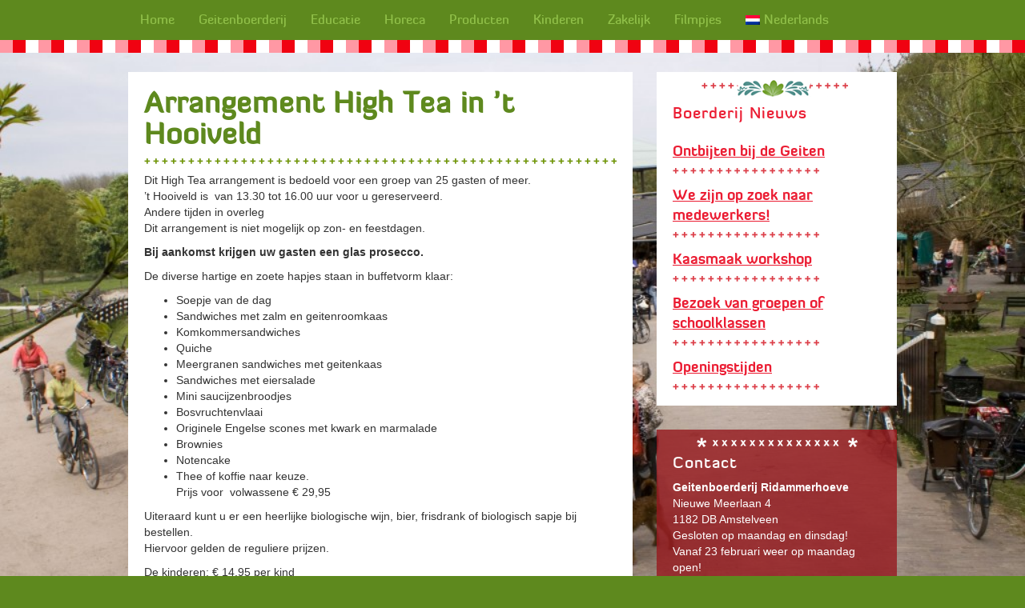

--- FILE ---
content_type: text/html; charset=UTF-8
request_url: https://www.geitenboerderij.nl/arrangement-high-tea-t-hooiveld
body_size: 7641
content:
<!DOCTYPE html>
<html xmlns="http://www.w3.org/1999/xhtml" lang="nl-NL">

	<head profile="http://gmpg.org/xfn/11">
		
		<title>Arrangement High Tea in &#039;t Hooiveld - Geitenboerderij Ridammerhoeve</title>

	    <meta http-equiv="content-type" content="text/html; charset=UTF-8" />
		<meta name="viewport" content="width=device-width, maximum-scale=1.0, initial-scale=1.0, user-scalable=no">
		
		<link rel="shortcut icon" href="https://www.geitenboerderij.nl/favicon.ico" type="image/x-icon" />
	
		<link rel="stylesheet" type="text/css" href="https://www.geitenboerderij.nl/wp-content/themes/tribble/css/bootstrap.min.css" media="screen" />
		<link rel="stylesheet" type="text/css" href="https://www.geitenboerderij.nl/wp-content/themes/tribble/css/font-awesome.min.css" media="screen" />
		<link rel="stylesheet" type="text/css" href="https://www.geitenboerderij.nl/wp-content/themes/tribble/css/styles.css" media="screen" />
		
		<link rel="pingback" href="https://www.geitenboerderij.nl/xmlrpc.php" />
		
		<script src="https://code.jquery.com/jquery-1.10.2.min.js"></script>
		<script src="https://www.geitenboerderij.nl/wp-content/themes/tribble/js/bootstrap.min.js"></script>
		
		<meta name='robots' content='index, follow, max-image-preview:large, max-snippet:-1, max-video-preview:-1' />
	<style>img:is([sizes="auto" i], [sizes^="auto," i]) { contain-intrinsic-size: 3000px 1500px }</style>
	<link rel="alternate" hreflang="nl-nl" href="https://www.geitenboerderij.nl/arrangement-high-tea-t-hooiveld" />
<link rel="alternate" hreflang="x-default" href="https://www.geitenboerderij.nl/arrangement-high-tea-t-hooiveld" />

	<!-- This site is optimized with the Yoast SEO plugin v25.7 - https://yoast.com/wordpress/plugins/seo/ -->
	<link rel="canonical" href="https://www.geitenboerderij.nl/arrangement-high-tea-t-hooiveld" />
	<meta property="og:locale" content="nl_NL" />
	<meta property="og:type" content="article" />
	<meta property="og:title" content="Arrangement High Tea in &#039;t Hooiveld - Geitenboerderij Ridammerhoeve" />
	<meta property="og:description" content="Dit High Tea arrangement is bedoeld voor een groep van 25 gasten of meer. &#8217;t Hooiveld is  van 13.30 tot 16.00 uur voor u gereserveerd. Andere tijden in overleg Dit arrangement is niet mogelijk op zon- en feestdagen. Bij aankomst krijgen uw gasten een glas prosecco. De diverse hartige en zoete hapjes staan in buffetvorm [&hellip;]" />
	<meta property="og:url" content="https://www.geitenboerderij.nl/arrangement-high-tea-t-hooiveld" />
	<meta property="og:site_name" content="Geitenboerderij Ridammerhoeve" />
	<meta property="article:modified_time" content="2025-02-17T09:47:51+00:00" />
	<meta name="twitter:card" content="summary_large_image" />
	<meta name="twitter:label1" content="Geschatte leestijd" />
	<meta name="twitter:data1" content="1 minuut" />
	<script type="application/ld+json" class="yoast-schema-graph">{"@context":"https://schema.org","@graph":[{"@type":"WebPage","@id":"https://www.geitenboerderij.nl/arrangement-high-tea-t-hooiveld","url":"https://www.geitenboerderij.nl/arrangement-high-tea-t-hooiveld","name":"Arrangement High Tea in 't Hooiveld - Geitenboerderij Ridammerhoeve","isPartOf":{"@id":"https://www.geitenboerderij.nl/#website"},"datePublished":"2017-02-20T19:31:15+00:00","dateModified":"2025-02-17T09:47:51+00:00","breadcrumb":{"@id":"https://www.geitenboerderij.nl/arrangement-high-tea-t-hooiveld#breadcrumb"},"inLanguage":"nl-NL","potentialAction":[{"@type":"ReadAction","target":["https://www.geitenboerderij.nl/arrangement-high-tea-t-hooiveld"]}]},{"@type":"BreadcrumbList","@id":"https://www.geitenboerderij.nl/arrangement-high-tea-t-hooiveld#breadcrumb","itemListElement":[{"@type":"ListItem","position":1,"name":"Home","item":"https://www.geitenboerderij.nl/"},{"@type":"ListItem","position":2,"name":"Arrangement High Tea in &#8217;t Hooiveld"}]},{"@type":"WebSite","@id":"https://www.geitenboerderij.nl/#website","url":"https://www.geitenboerderij.nl/","name":"Geitenboerderij Ridammerhoeve","description":"Goatfarm Amsterdamse Bos","potentialAction":[{"@type":"SearchAction","target":{"@type":"EntryPoint","urlTemplate":"https://www.geitenboerderij.nl/?s={search_term_string}"},"query-input":{"@type":"PropertyValueSpecification","valueRequired":true,"valueName":"search_term_string"}}],"inLanguage":"nl-NL"}]}</script>
	<!-- / Yoast SEO plugin. -->


<link rel='dns-prefetch' href='//maxcdn.bootstrapcdn.com' />

<link rel='stylesheet' id='sbi_styles-css' href='https://www.geitenboerderij.nl/wp-content/plugins/instagram-feed/css/sbi-styles.min.css?ver=6.10.0' type='text/css' media='all' />
<link rel='stylesheet' id='wp-block-library-css' href='https://www.geitenboerderij.nl/wp-includes/css/dist/block-library/style.min.css?ver=6.8.3' type='text/css' media='all' />
<style id='classic-theme-styles-inline-css' type='text/css'>
/*! This file is auto-generated */
.wp-block-button__link{color:#fff;background-color:#32373c;border-radius:9999px;box-shadow:none;text-decoration:none;padding:calc(.667em + 2px) calc(1.333em + 2px);font-size:1.125em}.wp-block-file__button{background:#32373c;color:#fff;text-decoration:none}
</style>
<style id='global-styles-inline-css' type='text/css'>
:root{--wp--preset--aspect-ratio--square: 1;--wp--preset--aspect-ratio--4-3: 4/3;--wp--preset--aspect-ratio--3-4: 3/4;--wp--preset--aspect-ratio--3-2: 3/2;--wp--preset--aspect-ratio--2-3: 2/3;--wp--preset--aspect-ratio--16-9: 16/9;--wp--preset--aspect-ratio--9-16: 9/16;--wp--preset--color--black: #000000;--wp--preset--color--cyan-bluish-gray: #abb8c3;--wp--preset--color--white: #ffffff;--wp--preset--color--pale-pink: #f78da7;--wp--preset--color--vivid-red: #cf2e2e;--wp--preset--color--luminous-vivid-orange: #ff6900;--wp--preset--color--luminous-vivid-amber: #fcb900;--wp--preset--color--light-green-cyan: #7bdcb5;--wp--preset--color--vivid-green-cyan: #00d084;--wp--preset--color--pale-cyan-blue: #8ed1fc;--wp--preset--color--vivid-cyan-blue: #0693e3;--wp--preset--color--vivid-purple: #9b51e0;--wp--preset--gradient--vivid-cyan-blue-to-vivid-purple: linear-gradient(135deg,rgba(6,147,227,1) 0%,rgb(155,81,224) 100%);--wp--preset--gradient--light-green-cyan-to-vivid-green-cyan: linear-gradient(135deg,rgb(122,220,180) 0%,rgb(0,208,130) 100%);--wp--preset--gradient--luminous-vivid-amber-to-luminous-vivid-orange: linear-gradient(135deg,rgba(252,185,0,1) 0%,rgba(255,105,0,1) 100%);--wp--preset--gradient--luminous-vivid-orange-to-vivid-red: linear-gradient(135deg,rgba(255,105,0,1) 0%,rgb(207,46,46) 100%);--wp--preset--gradient--very-light-gray-to-cyan-bluish-gray: linear-gradient(135deg,rgb(238,238,238) 0%,rgb(169,184,195) 100%);--wp--preset--gradient--cool-to-warm-spectrum: linear-gradient(135deg,rgb(74,234,220) 0%,rgb(151,120,209) 20%,rgb(207,42,186) 40%,rgb(238,44,130) 60%,rgb(251,105,98) 80%,rgb(254,248,76) 100%);--wp--preset--gradient--blush-light-purple: linear-gradient(135deg,rgb(255,206,236) 0%,rgb(152,150,240) 100%);--wp--preset--gradient--blush-bordeaux: linear-gradient(135deg,rgb(254,205,165) 0%,rgb(254,45,45) 50%,rgb(107,0,62) 100%);--wp--preset--gradient--luminous-dusk: linear-gradient(135deg,rgb(255,203,112) 0%,rgb(199,81,192) 50%,rgb(65,88,208) 100%);--wp--preset--gradient--pale-ocean: linear-gradient(135deg,rgb(255,245,203) 0%,rgb(182,227,212) 50%,rgb(51,167,181) 100%);--wp--preset--gradient--electric-grass: linear-gradient(135deg,rgb(202,248,128) 0%,rgb(113,206,126) 100%);--wp--preset--gradient--midnight: linear-gradient(135deg,rgb(2,3,129) 0%,rgb(40,116,252) 100%);--wp--preset--font-size--small: 13px;--wp--preset--font-size--medium: 20px;--wp--preset--font-size--large: 36px;--wp--preset--font-size--x-large: 42px;--wp--preset--spacing--20: 0.44rem;--wp--preset--spacing--30: 0.67rem;--wp--preset--spacing--40: 1rem;--wp--preset--spacing--50: 1.5rem;--wp--preset--spacing--60: 2.25rem;--wp--preset--spacing--70: 3.38rem;--wp--preset--spacing--80: 5.06rem;--wp--preset--shadow--natural: 6px 6px 9px rgba(0, 0, 0, 0.2);--wp--preset--shadow--deep: 12px 12px 50px rgba(0, 0, 0, 0.4);--wp--preset--shadow--sharp: 6px 6px 0px rgba(0, 0, 0, 0.2);--wp--preset--shadow--outlined: 6px 6px 0px -3px rgba(255, 255, 255, 1), 6px 6px rgba(0, 0, 0, 1);--wp--preset--shadow--crisp: 6px 6px 0px rgba(0, 0, 0, 1);}:where(.is-layout-flex){gap: 0.5em;}:where(.is-layout-grid){gap: 0.5em;}body .is-layout-flex{display: flex;}.is-layout-flex{flex-wrap: wrap;align-items: center;}.is-layout-flex > :is(*, div){margin: 0;}body .is-layout-grid{display: grid;}.is-layout-grid > :is(*, div){margin: 0;}:where(.wp-block-columns.is-layout-flex){gap: 2em;}:where(.wp-block-columns.is-layout-grid){gap: 2em;}:where(.wp-block-post-template.is-layout-flex){gap: 1.25em;}:where(.wp-block-post-template.is-layout-grid){gap: 1.25em;}.has-black-color{color: var(--wp--preset--color--black) !important;}.has-cyan-bluish-gray-color{color: var(--wp--preset--color--cyan-bluish-gray) !important;}.has-white-color{color: var(--wp--preset--color--white) !important;}.has-pale-pink-color{color: var(--wp--preset--color--pale-pink) !important;}.has-vivid-red-color{color: var(--wp--preset--color--vivid-red) !important;}.has-luminous-vivid-orange-color{color: var(--wp--preset--color--luminous-vivid-orange) !important;}.has-luminous-vivid-amber-color{color: var(--wp--preset--color--luminous-vivid-amber) !important;}.has-light-green-cyan-color{color: var(--wp--preset--color--light-green-cyan) !important;}.has-vivid-green-cyan-color{color: var(--wp--preset--color--vivid-green-cyan) !important;}.has-pale-cyan-blue-color{color: var(--wp--preset--color--pale-cyan-blue) !important;}.has-vivid-cyan-blue-color{color: var(--wp--preset--color--vivid-cyan-blue) !important;}.has-vivid-purple-color{color: var(--wp--preset--color--vivid-purple) !important;}.has-black-background-color{background-color: var(--wp--preset--color--black) !important;}.has-cyan-bluish-gray-background-color{background-color: var(--wp--preset--color--cyan-bluish-gray) !important;}.has-white-background-color{background-color: var(--wp--preset--color--white) !important;}.has-pale-pink-background-color{background-color: var(--wp--preset--color--pale-pink) !important;}.has-vivid-red-background-color{background-color: var(--wp--preset--color--vivid-red) !important;}.has-luminous-vivid-orange-background-color{background-color: var(--wp--preset--color--luminous-vivid-orange) !important;}.has-luminous-vivid-amber-background-color{background-color: var(--wp--preset--color--luminous-vivid-amber) !important;}.has-light-green-cyan-background-color{background-color: var(--wp--preset--color--light-green-cyan) !important;}.has-vivid-green-cyan-background-color{background-color: var(--wp--preset--color--vivid-green-cyan) !important;}.has-pale-cyan-blue-background-color{background-color: var(--wp--preset--color--pale-cyan-blue) !important;}.has-vivid-cyan-blue-background-color{background-color: var(--wp--preset--color--vivid-cyan-blue) !important;}.has-vivid-purple-background-color{background-color: var(--wp--preset--color--vivid-purple) !important;}.has-black-border-color{border-color: var(--wp--preset--color--black) !important;}.has-cyan-bluish-gray-border-color{border-color: var(--wp--preset--color--cyan-bluish-gray) !important;}.has-white-border-color{border-color: var(--wp--preset--color--white) !important;}.has-pale-pink-border-color{border-color: var(--wp--preset--color--pale-pink) !important;}.has-vivid-red-border-color{border-color: var(--wp--preset--color--vivid-red) !important;}.has-luminous-vivid-orange-border-color{border-color: var(--wp--preset--color--luminous-vivid-orange) !important;}.has-luminous-vivid-amber-border-color{border-color: var(--wp--preset--color--luminous-vivid-amber) !important;}.has-light-green-cyan-border-color{border-color: var(--wp--preset--color--light-green-cyan) !important;}.has-vivid-green-cyan-border-color{border-color: var(--wp--preset--color--vivid-green-cyan) !important;}.has-pale-cyan-blue-border-color{border-color: var(--wp--preset--color--pale-cyan-blue) !important;}.has-vivid-cyan-blue-border-color{border-color: var(--wp--preset--color--vivid-cyan-blue) !important;}.has-vivid-purple-border-color{border-color: var(--wp--preset--color--vivid-purple) !important;}.has-vivid-cyan-blue-to-vivid-purple-gradient-background{background: var(--wp--preset--gradient--vivid-cyan-blue-to-vivid-purple) !important;}.has-light-green-cyan-to-vivid-green-cyan-gradient-background{background: var(--wp--preset--gradient--light-green-cyan-to-vivid-green-cyan) !important;}.has-luminous-vivid-amber-to-luminous-vivid-orange-gradient-background{background: var(--wp--preset--gradient--luminous-vivid-amber-to-luminous-vivid-orange) !important;}.has-luminous-vivid-orange-to-vivid-red-gradient-background{background: var(--wp--preset--gradient--luminous-vivid-orange-to-vivid-red) !important;}.has-very-light-gray-to-cyan-bluish-gray-gradient-background{background: var(--wp--preset--gradient--very-light-gray-to-cyan-bluish-gray) !important;}.has-cool-to-warm-spectrum-gradient-background{background: var(--wp--preset--gradient--cool-to-warm-spectrum) !important;}.has-blush-light-purple-gradient-background{background: var(--wp--preset--gradient--blush-light-purple) !important;}.has-blush-bordeaux-gradient-background{background: var(--wp--preset--gradient--blush-bordeaux) !important;}.has-luminous-dusk-gradient-background{background: var(--wp--preset--gradient--luminous-dusk) !important;}.has-pale-ocean-gradient-background{background: var(--wp--preset--gradient--pale-ocean) !important;}.has-electric-grass-gradient-background{background: var(--wp--preset--gradient--electric-grass) !important;}.has-midnight-gradient-background{background: var(--wp--preset--gradient--midnight) !important;}.has-small-font-size{font-size: var(--wp--preset--font-size--small) !important;}.has-medium-font-size{font-size: var(--wp--preset--font-size--medium) !important;}.has-large-font-size{font-size: var(--wp--preset--font-size--large) !important;}.has-x-large-font-size{font-size: var(--wp--preset--font-size--x-large) !important;}
:where(.wp-block-post-template.is-layout-flex){gap: 1.25em;}:where(.wp-block-post-template.is-layout-grid){gap: 1.25em;}
:where(.wp-block-columns.is-layout-flex){gap: 2em;}:where(.wp-block-columns.is-layout-grid){gap: 2em;}
:root :where(.wp-block-pullquote){font-size: 1.5em;line-height: 1.6;}
</style>
<link rel='stylesheet' id='cff-css' href='https://www.geitenboerderij.nl/wp-content/plugins/custom-facebook-feed-pro/css/cff-style.css?ver=2.6.8.1' type='text/css' media='all' />
<link rel='stylesheet' id='cff-font-awesome-css' href='https://maxcdn.bootstrapcdn.com/font-awesome/4.5.0/css/font-awesome.min.css?ver=4.5.0' type='text/css' media='all' />
<link rel='stylesheet' id='wpml-legacy-dropdown-0-css' href='https://www.geitenboerderij.nl/wp-content/plugins/sitepress-multilingual-cms/templates/language-switchers/legacy-dropdown/style.min.css?ver=1' type='text/css' media='all' />
<style id='wpml-legacy-dropdown-0-inline-css' type='text/css'>
.wpml-ls-statics-shortcode_actions{background-color:#ffffff;}.wpml-ls-statics-shortcode_actions, .wpml-ls-statics-shortcode_actions .wpml-ls-sub-menu, .wpml-ls-statics-shortcode_actions a {border-color:#cdcdcd;}.wpml-ls-statics-shortcode_actions a, .wpml-ls-statics-shortcode_actions .wpml-ls-sub-menu a, .wpml-ls-statics-shortcode_actions .wpml-ls-sub-menu a:link, .wpml-ls-statics-shortcode_actions li:not(.wpml-ls-current-language) .wpml-ls-link, .wpml-ls-statics-shortcode_actions li:not(.wpml-ls-current-language) .wpml-ls-link:link {color:#444444;background-color:#ffffff;}.wpml-ls-statics-shortcode_actions .wpml-ls-sub-menu a:hover,.wpml-ls-statics-shortcode_actions .wpml-ls-sub-menu a:focus, .wpml-ls-statics-shortcode_actions .wpml-ls-sub-menu a:link:hover, .wpml-ls-statics-shortcode_actions .wpml-ls-sub-menu a:link:focus {color:#000000;background-color:#eeeeee;}.wpml-ls-statics-shortcode_actions .wpml-ls-current-language > a {color:#444444;background-color:#ffffff;}.wpml-ls-statics-shortcode_actions .wpml-ls-current-language:hover>a, .wpml-ls-statics-shortcode_actions .wpml-ls-current-language>a:focus {color:#000000;background-color:#eeeeee;}
</style>
<link rel='stylesheet' id='wpml-menu-item-0-css' href='https://www.geitenboerderij.nl/wp-content/plugins/sitepress-multilingual-cms/templates/language-switchers/menu-item/style.min.css?ver=1' type='text/css' media='all' />
<script type="text/javascript" id="wpml-cookie-js-extra">
/* <![CDATA[ */
var wpml_cookies = {"wp-wpml_current_language":{"value":"nl","expires":1,"path":"\/"}};
var wpml_cookies = {"wp-wpml_current_language":{"value":"nl","expires":1,"path":"\/"}};
/* ]]> */
</script>
<script type="text/javascript" src="https://www.geitenboerderij.nl/wp-content/plugins/sitepress-multilingual-cms/res/js/cookies/language-cookie.js?ver=476000" id="wpml-cookie-js" defer="defer" data-wp-strategy="defer"></script>
<script type="text/javascript" src="https://www.geitenboerderij.nl/wp-includes/js/jquery/jquery.min.js?ver=3.7.1" id="jquery-core-js"></script>
<script type="text/javascript" src="https://www.geitenboerderij.nl/wp-includes/js/jquery/jquery-migrate.min.js?ver=3.4.1" id="jquery-migrate-js"></script>
<script type="text/javascript" src="https://www.geitenboerderij.nl/wp-content/plugins/sitepress-multilingual-cms/templates/language-switchers/legacy-dropdown/script.min.js?ver=1" id="wpml-legacy-dropdown-0-js"></script>
<link rel="https://api.w.org/" href="https://www.geitenboerderij.nl/wp-json/" /><link rel="alternate" title="JSON" type="application/json" href="https://www.geitenboerderij.nl/wp-json/wp/v2/pages/471" /><link rel="EditURI" type="application/rsd+xml" title="RSD" href="https://www.geitenboerderij.nl/xmlrpc.php?rsd" />
<meta name="generator" content="WordPress 6.8.3" />
<link rel='shortlink' href='https://www.geitenboerderij.nl/?p=471' />
<link rel="alternate" title="oEmbed (JSON)" type="application/json+oembed" href="https://www.geitenboerderij.nl/wp-json/oembed/1.0/embed?url=https%3A%2F%2Fwww.geitenboerderij.nl%2Farrangement-high-tea-t-hooiveld" />
<link rel="alternate" title="oEmbed (XML)" type="text/xml+oembed" href="https://www.geitenboerderij.nl/wp-json/oembed/1.0/embed?url=https%3A%2F%2Fwww.geitenboerderij.nl%2Farrangement-high-tea-t-hooiveld&#038;format=xml" />
<meta name="generator" content="WPML ver:4.7.6 stt:39,1;" />
<!-- Custom Facebook Feed JS vars -->
<script type="text/javascript">
var cffsiteurl = "https://www.geitenboerderij.nl/wp-content/plugins";
var cffajaxurl = "https://www.geitenboerderij.nl/wp-admin/admin-ajax.php";
var cffmetatrans = "false";
var cfflinkhashtags = "true";
</script>

	</head>

	<body>
		
	        <div class="carousel slide carousel-fade" data-ride="carousel">
            <div class="carousel-inner" role="listbox">
                
                        <div class="item active" style="background:url(https://www.geitenboerderij.nl/wp-content/uploads/algemeen-54-1-1024x683.jpg) top;"> </div>
                        
                        <div class="item " style="background:url(https://www.geitenboerderij.nl/wp-content/uploads/geitenfotos-41-1024x683.jpg) top;"> </div>
                        
                        <div class="item " style="background:url(https://www.geitenboerderij.nl/wp-content/uploads/2016/02/bg08-1024x683.jpg) top;"> </div>
                        
                        <div class="item " style="background:url(https://www.geitenboerderij.nl/wp-content/uploads/db_100624_2174-4-1024x683.jpg) top;"> </div>
                                    </div>
        </div>
    	
	<div class="wrapper"> 
			
		<div class="navbar navbar-inverse navbar-fixed-top">
	    
			<div class="container">
		        <div class="navbar-header">
		          <button type="button" class="navbar-toggle" data-toggle="collapse" data-target="#nav-collapse">
		            <span class="icon-bar"></span>
		            <span class="icon-bar"></span>
		            <span class="icon-bar"></span>
		          </button>
		          <a class="navbar-brand visible-xs visible-sm">Geitenboerderij Ridammerhoeve</a>
		        </div>
		        <div class="collapse navbar-collapse" id="nav-collapse">
			        <ul class="nav navbar-nav"><li id="menu-item-21" class="menu-item menu-item-home menu-item-21"><a href="https://www.geitenboerderij.nl/">Home</a></li>
<li id="menu-item-27" class="menu-item dropdown menu-item-27"><a href="https://www.geitenboerderij.nl/geitenboerderij">Geitenboerderij</a>
<ul class="dropdown-menu">
	<li id="menu-item-979" class="menu-item menu-item-object-post menu-item-979"><a href="https://www.geitenboerderij.nl/kaasmaak-workshop-zaterdag">Kaasmaak workshop</a></li>
	<li id="menu-item-802" class="menu-item menu-item-802"><a href="https://www.geitenboerderij.nl/boerderij-winkel">Boerderij winkel</a></li>
	<li id="menu-item-113" class="menu-item menu-item-113"><a href="https://www.geitenboerderij.nl/groenten-en-kruidentuin">Groenten- en kruidentuin</a></li>
	<li id="menu-item-104" class="menu-item menu-item-104"><a href="https://www.geitenboerderij.nl/yoga-op-de-boerderij">Yoga op de boerderij</a></li>
	<li id="menu-item-105" class="menu-item menu-item-105"><a href="https://www.geitenboerderij.nl/kaasmaakworkshop">Kaasmaakworkshop</a></li>
	<li id="menu-item-108" class="menu-item menu-item-108"><a href="https://www.geitenboerderij.nl/zorgboerderij">Zorgboerderij</a></li>
	<li id="menu-item-106" class="menu-item menu-item-106"><a href="https://www.geitenboerderij.nl/biologische-landbouw">Biologische landbouw</a></li>
	<li id="menu-item-203" class="menu-item menu-item-203"><a href="https://www.geitenboerderij.nl/vacatures">Vacatures</a></li>
	<li id="menu-item-107" class="menu-item menu-item-107"><a href="https://www.geitenboerderij.nl/links">Links</a></li>
</ul>
</li>
<li id="menu-item-25" class="menu-item dropdown menu-item-25"><a href="https://www.geitenboerderij.nl/les-op-de-boerderij">Educatie</a>
<ul class="dropdown-menu">
	<li id="menu-item-206" class="menu-item menu-item-206"><a href="https://www.geitenboerderij.nl/kom-eens-langs-met-je-klas">Kom eens langs met je bso, nso of kinderopvang!</a></li>
	<li id="menu-item-246" class="menu-item menu-item-246"><a href="https://www.geitenboerderij.nl/praktijkles-op-boerderij">Een praktijkles op de boerderij</a></li>
	<li id="menu-item-205" class="menu-item menu-item-205"><a href="https://www.geitenboerderij.nl/boerderijeducatie-adam">Boerderijeducatie A’dam</a></li>
</ul>
</li>
<li id="menu-item-23" class="menu-item current-menu-ancestor current-menu-parent current_page_parent current_page_ancestor dropdown menu-item-23"><a href="https://www.geitenboerderij.nl/horeca">Horeca</a>
<ul class="dropdown-menu">
	<li id="menu-item-663" class="menu-item menu-item-663"><a href="https://www.geitenboerderij.nl/restaurant">Restaurant</a></li>
	<li id="menu-item-672" class="menu-item menu-item-672"><a href="https://www.geitenboerderij.nl/ontbijt-op-feestdagen">Ontbijt op feestdagen!</a></li>
	<li id="menu-item-257" class="menu-item menu-item-257"><a href="https://www.geitenboerderij.nl/ontbijten-bij-de-geiten">Ontbijten bij de Geiten</a></li>
	<li id="menu-item-477" class="menu-item menu-item-477"><a href="https://www.geitenboerderij.nl/high-tea">High Tea</a></li>
	<li id="menu-item-482" class="menu-item menu-item-482"><a href="https://www.geitenboerderij.nl/arrangement-groepslunch">Arrangement Groepslunch</a></li>
	<li id="menu-item-483" class="menu-item current-menu-item page_item page-item-471 current_page_item menu-item-483"><a href="https://www.geitenboerderij.nl/arrangement-high-tea-t-hooiveld" aria-current="page">Arrangement High Tea in ’t Hooiveld</a></li>
	<li id="menu-item-480" class="menu-item menu-item-480"><a href="https://www.geitenboerderij.nl/arrangement-feestje-in-t-hooiveld">Arrangement Borrel met hapjes in &#8217;t Hooiveld</a></li>
	<li id="menu-item-479" class="menu-item menu-item-479"><a href="https://www.geitenboerderij.nl/arrangement-barbecue-groepen">Arrangement Barbecue voor groepen</a></li>
	<li id="menu-item-109" class="menu-item menu-item-109"><a href="https://www.geitenboerderij.nl/biologische-moestuin">Biologische Moestuin</a></li>
</ul>
</li>
<li id="menu-item-26" class="menu-item dropdown menu-item-26"><a href="https://www.geitenboerderij.nl/producten-van-de-boerderij">Producten</a>
<ul class="dropdown-menu">
	<li id="menu-item-110" class="menu-item menu-item-110"><a href="https://www.geitenboerderij.nl/de-voordelen-van-geitenmelk">Geitenmelk</a></li>
	<li id="menu-item-769" class="menu-item menu-item-769"><a href="https://www.geitenboerderij.nl/rauwe-melk">Rauwe melk tegen allergieën</a></li>
	<li id="menu-item-111" class="menu-item menu-item-111"><a href="https://www.geitenboerderij.nl/waarom-kiezen-voor-een-biologisch-ei">Biologische eieren</a></li>
	<li id="menu-item-112" class="menu-item menu-item-112"><a href="https://www.geitenboerderij.nl/de-bereiding-van-geitenvlees">Geitenvlees</a></li>
	<li id="menu-item-116" class="menu-item menu-item-116"><a href="https://www.geitenboerderij.nl/biologische-moestuin">Biologische Moestuin</a></li>
</ul>
</li>
<li id="menu-item-24" class="menu-item dropdown menu-item-24"><a href="https://www.geitenboerderij.nl/?page_id=15">Kinderen</a>
<ul class="dropdown-menu">
	<li id="menu-item-1629" class="menu-item menu-item-1629"><a href="https://www.geitenboerderij.nl/speciaal-voor-kids">Speciaal voor Kids</a></li>
	<li id="menu-item-709" class="menu-item menu-item-709"><a href="https://www.geitenboerderij.nl/arrangement-sinterklaasfeest">Arrangement Sinterklaasfeest</a></li>
</ul>
</li>
<li id="menu-item-28" class="menu-item dropdown menu-item-28"><a href="https://www.geitenboerderij.nl/zakelijk">Zakelijk</a>
<ul class="dropdown-menu">
	<li id="menu-item-117" class="menu-item menu-item-117"><a href="https://www.geitenboerderij.nl/zakelijk">Vergaderen in ’t Hooiveld?</a></li>
	<li id="menu-item-710" class="menu-item menu-item-710"><a href="https://www.geitenboerderij.nl/arrangement-sinterklaasfeest">Arrangement Sinterklaasfeest</a></li>
	<li id="menu-item-572" class="menu-item menu-item-572"><a href="https://www.geitenboerderij.nl/arrangement-rondleiding-voor-groepen">Arrangement Rondleiding voor Groepen</a></li>
	<li id="menu-item-118" class="menu-item menu-item-118"><a href="https://www.geitenboerderij.nl/bedrijfsuitje-op-het-platteland-van-amsterdam">Bedrijfsuitje</a></li>
	<li id="menu-item-204" class="menu-item menu-item-204"><a href="https://www.geitenboerderij.nl/vacatures">Vacatures</a></li>
</ul>
</li>
<li id="menu-item-887" class="menu-item menu-item-887"><a href="https://www.geitenboerderij.nl/videos">Filmpjes</a></li>
<li id="menu-item-wpml-ls-2-nl" class="menu-item-language menu-item-language-current menu-item wpml-ls-slot-2 wpml-ls-item wpml-ls-item-nl wpml-ls-current-language wpml-ls-menu-item wpml-ls-first-item wpml-ls-last-item menu-item-type-wpml_ls_menu_item menu-item-object-wpml_ls_menu_item menu-item-wpml-ls-2-nl"><a href="https://www.geitenboerderij.nl/arrangement-high-tea-t-hooiveld" title="Schakel over naar Nederlands"><img
            class="wpml-ls-flag"
            src="https://www.geitenboerderij.nl/wp-content/plugins/sitepress-multilingual-cms/res/flags/nl.png"
            alt=""
            
            
    /><span class="wpml-ls-native" lang="nl">Nederlands</span></a></li>
</ul>	  
					          
					
<!--
					<ul class="nav navbar-nav navbar-right ">
						<li><a href="http://klanten.tribble.nl/geitenboerderij">NL</a></li>
						<li><a href="https://www.geitenboerderij.nl/en">EN</a></li>
					</ul>
-->
		       
		        </div><!--/.nav-collapse -->
			</div>
	    </div>
	    
	    <div class="container">

	
<div class="row">
	<div class="col-md-8">
		<div class="content">
						
				<h1>Arrangement High Tea in &#8217;t Hooiveld</h1>
				
				<div class="plusline"></div>
				
				<p>Dit High Tea arrangement is bedoeld voor een groep van 25 gasten of meer.<br />
&#8217;t Hooiveld is  van 13.30 tot 16.00 uur voor u gereserveerd.<br />
Andere tijden in overleg<br />
Dit arrangement is niet mogelijk op zon- en feestdagen.</p>
<p><strong>Bij aankomst krijgen uw gasten een glas prosecco.</strong></p>
<p>De diverse hartige en zoete hapjes staan in buffetvorm klaar:</p>
<ul>
<li>Soepje van de dag</li>
<li>Sandwiches met zalm en geitenroomkaas</li>
<li>Komkommersandwiches</li>
<li>Quiche</li>
<li>Meergranen sandwiches met geitenkaas</li>
<li>Sandwiches met eiersalade</li>
<li>Mini saucijzenbroodjes</li>
<li>Bosvruchtenvlaai</li>
<li>Originele Engelse scones met kwark en marmalade</li>
<li>Brownies</li>
<li>Notencake</li>
<li>Thee of koffie naar keuze.<br />
Prijs voor  volwassene € 29,95</li>
</ul>
<p>Uiteraard kunt u er een heerlijke biologische wijn, bier, frisdrank of biologisch sapje bij bestellen.<br />
Hiervoor gelden de reguliere prijzen.</p>
<p>De kinderen: € 14,95 per kind<br />
Klein kindergebakje, pakje biologische sap, twee flesjes om de geitjes te voeren, wat brokjes voor de andere dieren, poffertjes, een glas limonade en een softijsje.</p>
<p>U kunt reserveren via email: <a href="mailto:horeca@geitenboerderij.nl">horeca@geitenboerderij.nl</a></p>
<p><strong>                                                                  </strong></p>
				
				<div class="starline"></div>
			
					</div>
	</div>
	<div class="col-md-4">
		<aside id="sidebar">
			
		<div class="widgetbar" id="widget_recent_entries">
		<h2>Boerderij Nieuws</h2>
		<ul>
											<li>
					<a href="https://www.geitenboerderij.nl/ontbijten-bij-de-geiten-2">Ontbijten bij de Geiten</a>
									</li>
											<li>
					<a href="https://www.geitenboerderij.nl/de-boerderij-is-open">We zijn op zoek naar medewerkers!</a>
									</li>
											<li>
					<a href="https://www.geitenboerderij.nl/kaasmaak-workshop-zaterdag">Kaasmaak workshop</a>
									</li>
											<li>
					<a href="https://www.geitenboerderij.nl/bezoek-van-groepen-of-schoolklassen">Bezoek van groepen of schoolklassen</a>
									</li>
											<li>
					<a href="https://www.geitenboerderij.nl/openingstijden">Openingstijden</a>
									</li>
					</ul>

		</div><div class="widgetbar" id="widget_text"><h2>Contact</h2>			<div class="textwidget"><p><strong>Geitenboerderij Ridammerhoeve</strong><br />
Nieuwe Meerlaan 4<br />
1182 DB Amstelveen<br />
Gesloten op maandag en dinsdag!<br />
Vanaf 23 februari weer op maandag open!<br />
Andere dagen van 10 tot 17 uur geopend.</p>
<p>Closed on Tuesdays!<br />
Up to February 23rd closed on Mondays as well</p>
</div>
		</div><div class="widget_text widgetbar" id="widget_custom_html"><div class="textwidget custom-html-widget"><div id="TA_certificateOfExcellence980" class="TA_certificateOfExcellence"><ul id="e1qBrrH" class="TA_links 3UKZOHGERg"><li id="MPlrRVdPV" class="h2Bwqo"><a target="_blank" href="https://www.tripadvisor.co.uk/Attraction_Review-g1024752-d2101658-Reviews-Geitenboerderij_Ridammerhoeve-Amstelveen_North_Holland_Province.html"><img src="https://www.tripadvisor.co.uk/img/cdsi/img2/awards/v2/tchotel_2020_LL-14348-2.png" alt="TripAdvisor" class="widCOEImg" id="CDSWIDCOELOGO"/></a></li></ul></div><script async src="https://www.jscache.com/wejs?wtype=certificateOfExcellence&uniq=980&locationId=2101658&lang=en_UK&year=2020&display_version=2" data-loadtrk onload="this.loadtrk=true"></script></div></div>	
		</aside>
	</div>

</div>
		

								
				</div>
		
			<div class="push"> </div>
		</div>
		
		
				
		<div class="footer">
			<div class="gras"> </div>
			<div class="container">
				<div class="row">
					<div class="col-sm-4"><strong>Geitenboerderij Ridammerhoeve</strong>			<div class="textwidget"><p>Nieuwe Meerlaan 4<br />
1182 DB Amstelveen</p>
</div>
		</div><div class="col-sm-4"><strong>Volg ons</strong>			<div class="textwidget"><a href="https://twitter.com/geitenboerderij" target="_blank"><i class="fa fa-twitter-square"></i></a>
<a href="https://www.facebook.com/geitenboerderij" target="_blank"><i class="fa fa-facebook-square"></i></a></div>
		</div><div class="col-sm-4"><strong>Openingstijden</strong>			<div class="textwidget"><p>Open from 10 to 17 hrs.<br />
Closed on Tuesday!<br />
Closed on Mondays until February 23rd (Spring break)</p>
</div>
		</div>	
				</div>
			</div>
		</div>	
		
		<script src="https://www.jscache.com/wejs?wtype=virtualsticker&uniq=598&lang=en_US&locationId=2101658&display_version=2"></script>
		<script type="speculationrules">
{"prefetch":[{"source":"document","where":{"and":[{"href_matches":"\/*"},{"not":{"href_matches":["\/wp-*.php","\/wp-admin\/*","\/wp-content\/uploads\/*","\/wp-content\/*","\/wp-content\/plugins\/*","\/wp-content\/themes\/tribble\/*","\/*\\?(.+)"]}},{"not":{"selector_matches":"a[rel~=\"nofollow\"]"}},{"not":{"selector_matches":".no-prefetch, .no-prefetch a"}}]},"eagerness":"conservative"}]}
</script>
[trustindex no-registration=google]<!-- Instagram Feed JS -->
<script type="text/javascript">
var sbiajaxurl = "https://www.geitenboerderij.nl/wp-admin/admin-ajax.php";
</script>
<script type="text/javascript" src="https://www.geitenboerderij.nl/wp-content/plugins/custom-facebook-feed-pro/js/cff-scripts.js?ver=2.6.8.1" id="cffscripts-js"></script>
	
	</body>

</html>

<!-- Page supported by LiteSpeed Cache 7.6.2 on 2026-01-22 19:05:33 -->

--- FILE ---
content_type: text/css
request_url: https://www.geitenboerderij.nl/wp-content/themes/tribble/css/styles.css
body_size: 1275
content:
@font-face{font-family:DiavloBoldRegular;src:url(../fonts/diavlo_bold_ii_37-webfont.eot);src:url(../fonts/diavlo_bold_ii_37-webfont.eot?#iefix) format('embedded-opentype'),url(../fonts/diavlo_bold_ii_37-webfont.woff) format('woff'),url(../fonts/diavlo_bold_ii_37-webfont.ttf) format('truetype')}@font-face{font-family:DiavloMediumRegular;src:url(../fonts/diavlo_medium_ii_37-webfont.eot);src:url(../fonts/diavlo_medium_ii_37-webfont.eot?#iefix) format('embedded-opentype'),url(../fonts/diavlo_medium_ii_37-webfont.woff) format('woff'),url(../fonts/diavlo_medium_ii_37-webfont.ttf) format('truetype')}*{margin:0}body,html{height:100%}body{background:#5e891e}h1{font-family:DiavloMediumRegular;font-size:36px;color:#5e891e;font-weight:700;letter-spacing:1px;margin-top:0}h2{font-family:DiavloMediumRegular;font-size:20px;font-weight:500;color:#eb1c32;letter-spacing:1px;margin-top:0}a:link{text-decoration:underline;color:#000}a:hover{color:#eb1c32}a:active{color:#000}a:visited{color:#000}.wrapper{background:url(../images/gras.png) repeat-x;min-height:100%;height:auto!important;height:100%;margin:0 auto -245px}.navbar-inverse{background:url(../images/blokjes.png) repeat-x #5e891e;background-position:left bottom;border:none;height:66px;font-family:DiavloMediumRegular;font-size:16px}.navbar-inverse .navbar-brand a{color:#FFF!important}.navbar-inverse ul.nav li a{color:#91c14a;text-decoration:none}.navbar-inverse ul.nav li.dropdown:hover ul.dropdown-menu{display:inherit}.navbar-inverse ul.nav .current-menu-item a{background:0 0;color:#FFF!important}.navbar-inverse ul.nav ul.dropdown-menu{margin-top:-2px}.navbar-inverse ul.nav ul.dropdown-menu li{padding:4px 0;font-size:16px}.navbar-inverse ul.nav ul.dropdown-menu li a{color:#eb1c32!important}.navbar-inverse ul.nav ul.dropdown-menu li a:hover{background:0 0;color:#000}.navbar-inverse ul.nav ul.dropdown-menu li a:active{color:#eb1c32}.navbar-inverse ul.nav ul.dropdown-menu .current-menu-item a{color:#000!important}.plusline{background:url(../images/plus.png) repeat-x;width:100%;height:7px;margin:0 0 10px 0}.starline{background:url(../images/line_stars_green.png) no-repeat center center;width:100%;height:12px;margin:0 0 10px 0}.borderradius{border-radius:10px;-webkit-border-radius:10px;-moz-border-radius:10px}.content{background:#FFF;padding:20px;margin:90px 0 0 0}#sidebar{margin-top:90px}#sidebar .widgetbar{background:url(../images/line_leaves.png) center top no-repeat #FFF;background-position-y:10px;padding:40px 20px 20px 20px;margin-bottom:30px}#sidebar .widgetbar ul{margin:0;padding:0}#sidebar .widgetbar ul li{list-style:none;background:url(../images/redplus.png) left bottom no-repeat;padding:15px 0;font-family:DiavloBoldRegular;font-size:18px}#sidebar .widgetbar ul li a{color:#eb1c32}#sidebar #widget_text{background:url(../images/aside_stars_white.png) center top no-repeat;background-position-y:10px;background-color:rgba(150,25,30,.8);padding:30px 20px 20px 20px;margin:15px 0;color:#FFF}#sidebar #widget_text h2{color:#FFF}#sidebar #CDSWIDSTICKER{margin:0 auto}.push{height:305px}.footer{position:relative;background:#FFF;padding:30px 0;height:245px;color:#4a8d8e}.footer .gras{background:url(../images/gras.png) repeat-x;width:100%;height:90px;position:absolute;top:-40px}.footer a{color:#4a8d8e}.footer .fa{font-size:36px;margin:5px 5px 0 0}.footer .fa-twitter-square{color:#32aadc}.footer .fa-facebook-square{color:#234e9a}.alignright{float:right}.alignleft{float:left}.clear{clear:both}.clearfix:after{content:".";display:block;height:0;clear:both;visibility:hidden}.clearfix{display:inline-block}.carousel-fade .carousel-inner .item{opacity:0;transition-property:opacity}.carousel-fade .carousel-inner .active{opacity:1}.carousel-fade .carousel-inner .active.left,.carousel-fade .carousel-inner .active.right{left:0;opacity:0;z-index:1}.carousel-fade .carousel-inner .next.left,.carousel-fade .carousel-inner .prev.right{opacity:1}.carousel-fade .carousel-control{z-index:2}@media all and (transform-3d),(-webkit-transform-3d){.carousel-fade .carousel-inner>.item.active.right,.carousel-fade .carousel-inner>.item.next{opacity:0;-webkit-transform:translate3d(0,0,0);transform:translate3d(0,0,0)}.carousel-fade .carousel-inner>.item.active.left,.carousel-fade .carousel-inner>.item.prev{opacity:0;-webkit-transform:translate3d(0,0,0);transform:translate3d(0,0,0)}.carousel-fade .carousel-inner>.item.active,.carousel-fade .carousel-inner>.item.next.left,.carousel-fade .carousel-inner>.item.prev.right{opacity:1;-webkit-transform:translate3d(0,0,0);transform:translate3d(0,0,0)}}.carousel{z-index:-99}.carousel .item{background-repeat:no-repeat!important;-webkit-background-size:cover!important;-moz-background-size:cover!important;-o-background-size:cover!important;background-size:cover!important;position:fixed;width:100%;height:100%}@media (min-width:1024px) and (max-width:1300px){.carousel .item{background-position-y:0!important}}@media (max-width:768px){.navbar-inverse .navbar-brand{color:#FFF}.carousel .item{background-size:contain!important;-webkit-background-size:contain!important;-moz-background-size:contain!important}.footer{height:auto}}@media (max-width:400px){.content{margin:30px 0 0 0}.navbar-collapse{background:#FFF;margin-top:14px;border-color:#FFF!important}.navbar-inverse ul.nav .current-menu-item a{color:#000!important}}

--- FILE ---
content_type: application/x-javascript;charset=UTF-8
request_url: https://www.tripadvisor.com/wejs?wtype=virtualsticker&uniq=598&lang=en_US&locationId=2101658&display_version=2
body_size: 181
content:
(function(t,r,i,p){i=t.createElement(r);i.src="https://www.tripadvisor.com/WidgetEmbed-virtualsticker?lang=en_US&locationId=2101658&display_version=2&uniq=598";i.async=true;p=t.getElementsByTagName(r)[0];p.parentNode.insertBefore(i,p)})(document,"script");


--- FILE ---
content_type: application/x-javascript;charset=UTF-8
request_url: https://www.tripadvisor.com/wejs?wtype=certificateOfExcellence&uniq=980&locationId=2101658&lang=en_UK&year=2020&display_version=2
body_size: 199
content:
(function(t,r,i,p){i=t.createElement(r);i.src="https://www.tripadvisor.co.uk/WidgetEmbed-certificateOfExcellence?year=2020&locationId=2101658&display_version=2&uniq=980&lang=en_UK";i.async=true;p=t.getElementsByTagName(r)[0];p.parentNode.insertBefore(i,p)})(document,"script");
